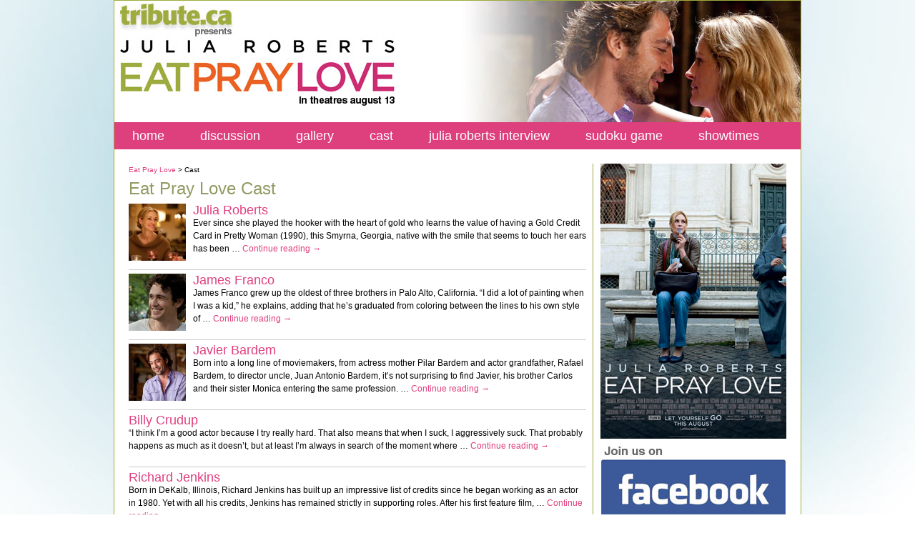

--- FILE ---
content_type: text/html; charset=UTF-8
request_url: http://www.eatpraylovemovie.ca/index.php/cast/
body_size: 4829
content:
<!DOCTYPE html>
<html lang="en-US">
<head>
<meta charset="UTF-8" />
<title>Cast | Eat Pray Love</title>
<link rel="image_src" href="http://www.eatpraylovemovie.ca/wp-content/uploads/2010/07/EatPrayLove-150x150.jpg" / >
<link rel="profile" href="http://gmpg.org/xfn/11" />
<link rel="stylesheet" type="text/css" media="all" href="http://www.eatpraylovemovie.ca/wp-content/themes/eatpraylove/style.css" />
<link rel="pingback" href="http://www.eatpraylovemovie.ca/xmlrpc.php" />

<!-- All in One SEO Pack 2.8 by Michael Torbert of Semper Fi Web Design[72,99] -->
<link rel="canonical" href="http://www.eatpraylovemovie.ca/index.php/cast/" />
<!-- /all in one seo pack -->
<link rel='dns-prefetch' href='//s.w.org' />
<link rel="alternate" type="application/rss+xml" title="Eat Pray Love &raquo; Feed" href="http://www.eatpraylovemovie.ca/index.php/feed/" />
<link rel="alternate" type="application/rss+xml" title="Eat Pray Love &raquo; Comments Feed" href="http://www.eatpraylovemovie.ca/index.php/comments/feed/" />
		<script type="text/javascript">
			window._wpemojiSettings = {"baseUrl":"https:\/\/s.w.org\/images\/core\/emoji\/11\/72x72\/","ext":".png","svgUrl":"https:\/\/s.w.org\/images\/core\/emoji\/11\/svg\/","svgExt":".svg","source":{"concatemoji":"http:\/\/www.eatpraylovemovie.ca\/wp-includes\/js\/wp-emoji-release.min.js?ver=4.9.8"}};
			!function(a,b,c){function d(a,b){var c=String.fromCharCode;l.clearRect(0,0,k.width,k.height),l.fillText(c.apply(this,a),0,0);var d=k.toDataURL();l.clearRect(0,0,k.width,k.height),l.fillText(c.apply(this,b),0,0);var e=k.toDataURL();return d===e}function e(a){var b;if(!l||!l.fillText)return!1;switch(l.textBaseline="top",l.font="600 32px Arial",a){case"flag":return!(b=d([55356,56826,55356,56819],[55356,56826,8203,55356,56819]))&&(b=d([55356,57332,56128,56423,56128,56418,56128,56421,56128,56430,56128,56423,56128,56447],[55356,57332,8203,56128,56423,8203,56128,56418,8203,56128,56421,8203,56128,56430,8203,56128,56423,8203,56128,56447]),!b);case"emoji":return b=d([55358,56760,9792,65039],[55358,56760,8203,9792,65039]),!b}return!1}function f(a){var c=b.createElement("script");c.src=a,c.defer=c.type="text/javascript",b.getElementsByTagName("head")[0].appendChild(c)}var g,h,i,j,k=b.createElement("canvas"),l=k.getContext&&k.getContext("2d");for(j=Array("flag","emoji"),c.supports={everything:!0,everythingExceptFlag:!0},i=0;i<j.length;i++)c.supports[j[i]]=e(j[i]),c.supports.everything=c.supports.everything&&c.supports[j[i]],"flag"!==j[i]&&(c.supports.everythingExceptFlag=c.supports.everythingExceptFlag&&c.supports[j[i]]);c.supports.everythingExceptFlag=c.supports.everythingExceptFlag&&!c.supports.flag,c.DOMReady=!1,c.readyCallback=function(){c.DOMReady=!0},c.supports.everything||(h=function(){c.readyCallback()},b.addEventListener?(b.addEventListener("DOMContentLoaded",h,!1),a.addEventListener("load",h,!1)):(a.attachEvent("onload",h),b.attachEvent("onreadystatechange",function(){"complete"===b.readyState&&c.readyCallback()})),g=c.source||{},g.concatemoji?f(g.concatemoji):g.wpemoji&&g.twemoji&&(f(g.twemoji),f(g.wpemoji)))}(window,document,window._wpemojiSettings);
		</script>
		<style type="text/css">
img.wp-smiley,
img.emoji {
	display: inline !important;
	border: none !important;
	box-shadow: none !important;
	height: 1em !important;
	width: 1em !important;
	margin: 0 .07em !important;
	vertical-align: -0.1em !important;
	background: none !important;
	padding: 0 !important;
}
</style>
<link rel='https://api.w.org/' href='http://www.eatpraylovemovie.ca/index.php/wp-json/' />
<link rel="EditURI" type="application/rsd+xml" title="RSD" href="http://www.eatpraylovemovie.ca/xmlrpc.php?rsd" />
<link rel="wlwmanifest" type="application/wlwmanifest+xml" href="http://www.eatpraylovemovie.ca/wp-includes/wlwmanifest.xml" /> 
<meta name="generator" content="WordPress 4.9.8" />
<link rel='shortlink' href='http://www.eatpraylovemovie.ca/?p=23' />
<link rel="alternate" type="application/json+oembed" href="http://www.eatpraylovemovie.ca/index.php/wp-json/oembed/1.0/embed?url=http%3A%2F%2Fwww.eatpraylovemovie.ca%2Findex.php%2Fcast%2F" />
<link rel="alternate" type="text/xml+oembed" href="http://www.eatpraylovemovie.ca/index.php/wp-json/oembed/1.0/embed?url=http%3A%2F%2Fwww.eatpraylovemovie.ca%2Findex.php%2Fcast%2F&#038;format=xml" />
</head>

<body class="page-template page-template-cast page-template-cast-php page page-id-23">
<div id="wrapper">
	<div id="header">
	    <img src="http://www.eatpraylovemovie.ca/wp-content/themes/eatpraylove/images/title.jpg" alt="Eat Pray Love" width="403" height="170" />	</div>
<div id="nav">
    <ul>
		<li class="page_item page-item-2"><a href="http://www.eatpraylovemovie.ca/">home</a></li>
<li class="page_item page-item-83"><a href="http://www.eatpraylovemovie.ca/index.php/discussion/">Discussion</a></li>
<li class="page_item page-item-5"><a href="http://www.eatpraylovemovie.ca/index.php/gallery/">Gallery</a></li>
<li class="page_item page-item-23 current_page_item"><a href="http://www.eatpraylovemovie.ca/index.php/cast/">Cast</a></li>
<li class="page_item page-item-188"><a href="http://www.eatpraylovemovie.ca/index.php/julia-roberts-interview/">Julia Roberts Interview</a></li>
<li class="page_item page-item-69"><a href="http://www.eatpraylovemovie.ca/index.php/sudoku-game/">Sudoku Game</a></li>
        <!--<li><a href="http://www.letyourselfgo.com/" target="_blank">Official Site</a></li>
    	<li><a href="http://contests.tribute.ca/eatpraylove-07092010/?referrer=tribute" target="_blank">contest</a></li>-->
    	<li><a href="http://www.tribute.ca/showtimes/movie/all/Eat+Pray+Love/21602/?datefilter=-2" target="_blank">showtimes</a></li>
    </ul>
    </div>

	<div id="main">


		<div id="hleft">


				<div id="post-23" class="post-23 page type-page status-publish hentry">

<div class="bread">
				<a href="/">Eat Pray Love</a> > Cast
                </div>
						<h1 class="entry-title" style="color:#939A64;">Eat Pray Love Cast</h1>


					<div class="entry-content">


  <div style="padding-bottom:2px; margin-bottom:5px; border-bottom:solid 1px #ccc;">
	         
    <a href="http://www.eatpraylovemovie.ca/index.php/julia-roberts/20100722/" id="post-47" ><img src="http://www.eatpraylovemovie.ca/wp-content/uploads/2010/07/eatpraylove2-150x150.jpg" width="80" height="80" /></a>
    <div style="float:right; width:550px;">
     <h2><a href="http://www.eatpraylovemovie.ca/index.php/julia-roberts/20100722/" id="post-47">Julia Roberts</a></h2>
 <p>Ever since she played the hooker with the heart of gold who learns the value of having a Gold Credit Card in Pretty Woman (1990), this Smyrna, Georgia, native with the smile that seems to touch her ears has been &hellip; <a href="http://www.eatpraylovemovie.ca/index.php/julia-roberts/20100722/">Continue reading <span class="meta-nav">&rarr;</span></a></p>
 </div>
    <br class="clear" />
	</div>
  <div style="padding-bottom:2px; margin-bottom:5px; border-bottom:solid 1px #ccc;">
	         
    <a href="http://www.eatpraylovemovie.ca/index.php/james-franco/20100722/" id="post-49" ><img src="http://www.eatpraylovemovie.ca/wp-content/uploads/2010/07/jamesfranco.jpg" width="80" height="80" /></a>
    <div style="float:right; width:550px;">
     <h2><a href="http://www.eatpraylovemovie.ca/index.php/james-franco/20100722/" id="post-49">James Franco</a></h2>
 <p>James Franco grew up the oldest of three brothers in Palo Alto, California. &#8220;I did a lot of painting when I was a kid,&#8221; he explains, adding that he&#8217;s graduated from coloring between the lines to his own style of &hellip; <a href="http://www.eatpraylovemovie.ca/index.php/james-franco/20100722/">Continue reading <span class="meta-nav">&rarr;</span></a></p>
 </div>
    <br class="clear" />
	</div>
  <div style="padding-bottom:2px; margin-bottom:5px; border-bottom:solid 1px #ccc;">
	         
    <a href="http://www.eatpraylovemovie.ca/index.php/javier-bardem/20100722/" id="post-51" ><img src="http://www.eatpraylovemovie.ca/wp-content/uploads/2010/07/eatpraylove8-150x150.jpg" width="80" height="80" /></a>
    <div style="float:right; width:550px;">
     <h2><a href="http://www.eatpraylovemovie.ca/index.php/javier-bardem/20100722/" id="post-51">Javier Bardem</a></h2>
 <p>Born into a long line of moviemakers, from actress mother Pilar Bardem and actor grandfather, Rafael Bardem, to director uncle, Juan Antonio Bardem, it&#8217;s not surprising to find Javier, his brother Carlos and their sister Monica entering the same profession. &hellip; <a href="http://www.eatpraylovemovie.ca/index.php/javier-bardem/20100722/">Continue reading <span class="meta-nav">&rarr;</span></a></p>
 </div>
    <br class="clear" />
	</div>
  <div style="padding-bottom:2px; margin-bottom:5px; border-bottom:solid 1px #ccc;">
		 <h2><a href="http://www.eatpraylovemovie.ca/index.php/billy-crudup/20100722/" id="post-53">Billy Crudup</a></h2>
 <p>&#8220;I think I&#8217;m a good actor because I try really hard. That also means that when I suck, I aggressively suck. That probably happens as much as it doesn&#8217;t, but at least I&#8217;m always in search of the moment where &hellip; <a href="http://www.eatpraylovemovie.ca/index.php/billy-crudup/20100722/">Continue reading <span class="meta-nav">&rarr;</span></a></p>
	</div>
  <div style="padding-bottom:2px; margin-bottom:5px; border-bottom:solid 1px #ccc;">
		 <h2><a href="http://www.eatpraylovemovie.ca/index.php/richard-jenkins/20100722/" id="post-55">Richard Jenkins</a></h2>
 <p>Born in DeKalb, Illinois, Richard Jenkins has built up an impressive list of credits since he began working as an actor in 1980. Yet with all his credits, Jenkins has remained strictly in supporting roles. After his first feature film, &hellip; <a href="http://www.eatpraylovemovie.ca/index.php/richard-jenkins/20100722/">Continue reading <span class="meta-nav">&rarr;</span></a></p>
	</div>
  <div style="padding-bottom:2px; margin-bottom:5px; border-bottom:solid 1px #ccc;">
		 <h2><a href="http://www.eatpraylovemovie.ca/index.php/viola-davis/20100722/" id="post-57">Viola Davis</a></h2>
 <p>A graduate of Juilliard, Viola Davis built an exceptional background in theater productions and has continued to perform on-stage throughout her television and film career. Making her feature film debut in 1996 as a nurse in The Substance of Fire, &hellip; <a href="http://www.eatpraylovemovie.ca/index.php/viola-davis/20100722/">Continue reading <span class="meta-nav">&rarr;</span></a></p>
	</div>
 					</div><!-- .entry-content -->
				</div><!-- #post-## -->





</div>
<div id="hright">


<img src="http://www.eatpraylovemovie.ca/wp-content/themes/eatpraylove/eat_pray_love.jpg" alt="Eat Pray Love" />
<a href="http://www.facebook.com/SPRCanada?v=app_2344061033&ref=ts#!/event.php?eid=136925052997425&index=1" target="_blank">
<img src="http://www.eatpraylovemovie.ca/wp-content/themes/eatpraylove/facebook.jpg" alt="Eat Pray Love on facebook" />
</a>

		<div id="primary" class="widget-area" role="complementary">
        
			<ul class="xoxo">
				<li id="search" class="widget-container widget_search">
				<form role="search" method="get" id="searchform" class="searchform" action="http://www.eatpraylovemovie.ca/">
				<div>
					<label class="screen-reader-text" for="s">Search for:</label>
					<input type="text" value="" name="s" id="s" />
					<input type="submit" id="searchsubmit" value="Search" />
				</div>
			</form>				</li>
			</ul>
            
            
            
            
		</div></div>
<div class="clear"></div>
	</div><!-- #main -->

	<div id="footer" role="contentinfo">


	</div><!-- #footer -->

</div><!-- #wrapper -->

<script type="text/javascript">

  var _gaq = _gaq || [];
  _gaq.push(['_setAccount', 'UA-10963149-12']);
  _gaq.push(['_trackPageview']);

  (function() {
    var ga = document.createElement('script'); ga.type = 'text/javascript'; ga.async = true;
    ga.src = ('https:' == document.location.protocol ? 'https://ssl' : 'http://www') + '.google-analytics.com/ga.js';
    var s = document.getElementsByTagName('script')[0]; s.parentNode.insertBefore(ga, s);
  })();

</script>


<script type='text/javascript' src='http://www.eatpraylovemovie.ca/wp-includes/js/comment-reply.min.js?ver=4.9.8'></script>
<script type='text/javascript' src='http://www.eatpraylovemovie.ca/wp-includes/js/wp-embed.min.js?ver=4.9.8'></script>
</body>
</html>
